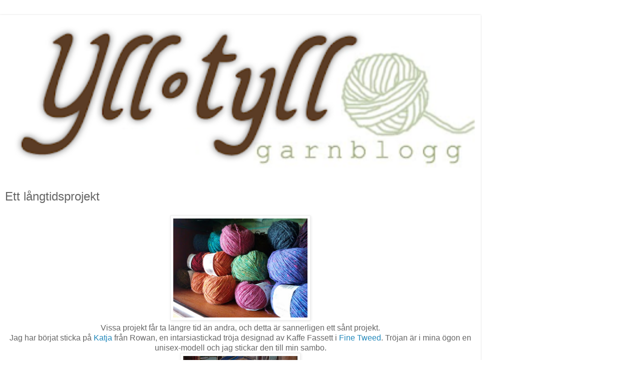

--- FILE ---
content_type: text/html; charset=UTF-8
request_url: https://yllotyllgarnblogg.blogspot.com/2015/04/ett-langtidsprojekt.html?m=1
body_size: 8190
content:
<!DOCTYPE html>
<html class='v2' dir='ltr' lang='sv'>
<head>
<link href='https://www.blogger.com/static/v1/widgets/3772415480-widget_css_mobile_2_bundle.css' rel='stylesheet' type='text/css'/>
<meta content='width=device-width,initial-scale=1.0,minimum-scale=1.0,maximum-scale=1.0' name='viewport'/>
<meta content='text/html; charset=UTF-8' http-equiv='Content-Type'/>
<meta content='blogger' name='generator'/>
<link href='https://yllotyllgarnblogg.blogspot.com/favicon.ico' rel='icon' type='image/x-icon'/>
<link href='http://yllotyllgarnblogg.blogspot.com/2015/04/ett-langtidsprojekt.html' rel='canonical'/>
<link rel="alternate" type="application/atom+xml" title="YlloTyll Garnblogg - Atom" href="https://yllotyllgarnblogg.blogspot.com/feeds/posts/default" />
<link rel="alternate" type="application/rss+xml" title="YlloTyll Garnblogg - RSS" href="https://yllotyllgarnblogg.blogspot.com/feeds/posts/default?alt=rss" />
<link rel="service.post" type="application/atom+xml" title="YlloTyll Garnblogg - Atom" href="https://draft.blogger.com/feeds/5891090149329627706/posts/default" />

<link rel="alternate" type="application/atom+xml" title="YlloTyll Garnblogg - Atom" href="https://yllotyllgarnblogg.blogspot.com/feeds/4722007271718534713/comments/default" />
<!--Can't find substitution for tag [blog.ieCssRetrofitLinks]-->
<link href='https://blogger.googleusercontent.com/img/b/R29vZ2xl/AVvXsEj_oxJvXAcyXXk0A8SEu1LZAQ9rkYruhrA5ZlLzwRvr938SrMYa4VGHCOf4KAUIYozttEmRtbpSi16htwwvzLPhzrzfIzCZN7BioUECO2afqGpmwm7UX0ZL-2bLd3F2iVtIlsFzdrUz3XLN/s1600/IMG_20150429_103837.jpg' rel='image_src'/>
<meta content='http://yllotyllgarnblogg.blogspot.com/2015/04/ett-langtidsprojekt.html' property='og:url'/>
<meta content='Ett långtidsprojekt' property='og:title'/>
<meta content='   Vissa projekt får ta längre tid än andra, och detta är sannerligen ett sånt projekt.   Jag har börjat sticka på Katja  från Rowan, en int...' property='og:description'/>
<meta content='https://blogger.googleusercontent.com/img/b/R29vZ2xl/AVvXsEj_oxJvXAcyXXk0A8SEu1LZAQ9rkYruhrA5ZlLzwRvr938SrMYa4VGHCOf4KAUIYozttEmRtbpSi16htwwvzLPhzrzfIzCZN7BioUECO2afqGpmwm7UX0ZL-2bLd3F2iVtIlsFzdrUz3XLN/w1200-h630-p-k-no-nu/IMG_20150429_103837.jpg' property='og:image'/>
<title>YlloTyll Garnblogg: Ett långtidsprojekt</title>
<style id='page-skin-1' type='text/css'><!--
/*
-----------------------------------------------
Blogger Template Style
Name:     Simple
Designer: Blogger
URL:      www.blogger.com
----------------------------------------------- */
/* Content
----------------------------------------------- */
body {
font: normal normal 12px 'Trebuchet MS', Trebuchet, Verdana, sans-serif;
color: #666666;
background: #ffffff none repeat scroll top left;
padding: 0 0 0 0;
}
html body .region-inner {
min-width: 0;
max-width: 100%;
width: auto;
}
h2 {
font-size: 22px;
}
a:link {
text-decoration:none;
color: #2288bb;
}
a:visited {
text-decoration:none;
color: #888888;
}
a:hover {
text-decoration:underline;
color: #33aaff;
}
.body-fauxcolumn-outer .fauxcolumn-inner {
background: transparent none repeat scroll top left;
_background-image: none;
}
.body-fauxcolumn-outer .cap-top {
position: absolute;
z-index: 1;
height: 400px;
width: 100%;
}
.body-fauxcolumn-outer .cap-top .cap-left {
width: 100%;
background: transparent none repeat-x scroll top left;
_background-image: none;
}
.content-outer {
-moz-box-shadow: 0 0 0 rgba(0, 0, 0, .15);
-webkit-box-shadow: 0 0 0 rgba(0, 0, 0, .15);
-goog-ms-box-shadow: 0 0 0 #333333;
box-shadow: 0 0 0 rgba(0, 0, 0, .15);
margin-bottom: 1px;
}
.content-inner {
padding: 10px 40px;
}
.content-inner {
background-color: #ffffff;
}
/* Header
----------------------------------------------- */
.header-outer {
background: transparent none repeat-x scroll 0 -400px;
_background-image: none;
}
.Header h1 {
font: normal normal 40px 'Trebuchet MS',Trebuchet,Verdana,sans-serif;
color: #000000;
text-shadow: 0 0 0 rgba(0, 0, 0, .2);
}
.Header h1 a {
color: #000000;
}
.Header .description {
font-size: 18px;
color: #000000;
}
.header-inner .Header .titlewrapper {
padding: 22px 0;
}
.header-inner .Header .descriptionwrapper {
padding: 0 0;
}
/* Tabs
----------------------------------------------- */
.tabs-inner .section:first-child {
border-top: 0 solid #dddddd;
}
.tabs-inner .section:first-child ul {
margin-top: -1px;
border-top: 1px solid #dddddd;
border-left: 1px solid #dddddd;
border-right: 1px solid #dddddd;
}
.tabs-inner .widget ul {
background: transparent none repeat-x scroll 0 -800px;
_background-image: none;
border-bottom: 1px solid #dddddd;
margin-top: 0;
margin-left: -30px;
margin-right: -30px;
}
.tabs-inner .widget li a {
display: inline-block;
padding: .6em 1em;
font: normal normal 12px 'Trebuchet MS', Trebuchet, Verdana, sans-serif;
color: #000000;
border-left: 1px solid #ffffff;
border-right: 1px solid #dddddd;
}
.tabs-inner .widget li:first-child a {
border-left: none;
}
.tabs-inner .widget li.selected a, .tabs-inner .widget li a:hover {
color: #000000;
background-color: #eeeeee;
text-decoration: none;
}
/* Columns
----------------------------------------------- */
.main-outer {
border-top: 0 solid #dddddd;
}
.fauxcolumn-left-outer .fauxcolumn-inner {
border-right: 1px solid #dddddd;
}
.fauxcolumn-right-outer .fauxcolumn-inner {
border-left: 1px solid #dddddd;
}
/* Headings
----------------------------------------------- */
div.widget > h2,
div.widget h2.title {
margin: 0 0 1em 0;
font: normal bold 11px 'Trebuchet MS',Trebuchet,Verdana,sans-serif;
color: #000000;
}
/* Widgets
----------------------------------------------- */
.widget .zippy {
color: #999999;
text-shadow: 2px 2px 1px rgba(0, 0, 0, .1);
}
.widget .popular-posts ul {
list-style: none;
}
/* Posts
----------------------------------------------- */
h2.date-header {
font: normal bold 11px Arial, Tahoma, Helvetica, FreeSans, sans-serif;
}
.date-header span {
background-color: #bbbbbb;
color: #ffffff;
padding: 0.4em;
letter-spacing: 3px;
margin: inherit;
}
.main-inner {
padding-top: 35px;
padding-bottom: 65px;
}
.main-inner .column-center-inner {
padding: 0 0;
}
.main-inner .column-center-inner .section {
margin: 0 1em;
}
.post {
margin: 0 0 45px 0;
}
h3.post-title, .comments h4 {
font: normal normal 22px 'Trebuchet MS',Trebuchet,Verdana,sans-serif;
margin: .75em 0 0;
}
.post-body {
font-size: 110%;
line-height: 1.4;
position: relative;
}
.post-body img, .post-body .tr-caption-container, .Profile img, .Image img,
.BlogList .item-thumbnail img {
padding: 2px;
background: #ffffff;
border: 1px solid #eeeeee;
-moz-box-shadow: 1px 1px 5px rgba(0, 0, 0, .1);
-webkit-box-shadow: 1px 1px 5px rgba(0, 0, 0, .1);
box-shadow: 1px 1px 5px rgba(0, 0, 0, .1);
}
.post-body img, .post-body .tr-caption-container {
padding: 5px;
}
.post-body .tr-caption-container {
color: #666666;
}
.post-body .tr-caption-container img {
padding: 0;
background: transparent;
border: none;
-moz-box-shadow: 0 0 0 rgba(0, 0, 0, .1);
-webkit-box-shadow: 0 0 0 rgba(0, 0, 0, .1);
box-shadow: 0 0 0 rgba(0, 0, 0, .1);
}
.post-header {
margin: 0 0 1.5em;
line-height: 1.6;
font-size: 90%;
}
.post-footer {
margin: 20px -2px 0;
padding: 5px 10px;
color: #666666;
background-color: #eeeeee;
border-bottom: 1px solid #eeeeee;
line-height: 1.6;
font-size: 90%;
}
#comments .comment-author {
padding-top: 1.5em;
border-top: 1px solid #dddddd;
background-position: 0 1.5em;
}
#comments .comment-author:first-child {
padding-top: 0;
border-top: none;
}
.avatar-image-container {
margin: .2em 0 0;
}
#comments .avatar-image-container img {
border: 1px solid #eeeeee;
}
/* Comments
----------------------------------------------- */
.comments .comments-content .icon.blog-author {
background-repeat: no-repeat;
background-image: url([data-uri]);
}
.comments .comments-content .loadmore a {
border-top: 1px solid #999999;
border-bottom: 1px solid #999999;
}
.comments .comment-thread.inline-thread {
background-color: #eeeeee;
}
.comments .continue {
border-top: 2px solid #999999;
}
/* Accents
---------------------------------------------- */
.section-columns td.columns-cell {
border-left: 1px solid #dddddd;
}
.blog-pager {
background: transparent url(https://resources.blogblog.com/blogblog/data/1kt/simple/paging_dot.png) repeat-x scroll top center;
}
.blog-pager-older-link, .home-link,
.blog-pager-newer-link {
background-color: #ffffff;
padding: 5px;
}
.footer-outer {
border-top: 1px dashed #bbbbbb;
}
/* Mobile
----------------------------------------------- */
body.mobile  {
background-size: auto;
}
.mobile .body-fauxcolumn-outer {
background: transparent none repeat scroll top left;
}
.mobile .body-fauxcolumn-outer .cap-top {
background-size: 100% auto;
}
.mobile .content-outer {
-webkit-box-shadow: 0 0 3px rgba(0, 0, 0, .15);
box-shadow: 0 0 3px rgba(0, 0, 0, .15);
}
.mobile .tabs-inner .widget ul {
margin-left: 0;
margin-right: 0;
}
.mobile .post {
margin: 0;
}
.mobile .main-inner .column-center-inner .section {
margin: 0;
}
.mobile .date-header span {
padding: 0.1em 10px;
margin: 0 -10px;
}
.mobile h3.post-title {
margin: 0;
}
.mobile .blog-pager {
background: transparent none no-repeat scroll top center;
}
.mobile .footer-outer {
border-top: none;
}
.mobile .main-inner, .mobile .footer-inner {
background-color: #ffffff;
}
.mobile-index-contents {
color: #666666;
}
.mobile-link-button {
background-color: #2288bb;
}
.mobile-link-button a:link, .mobile-link-button a:visited {
color: #ffffff;
}
.mobile .tabs-inner .section:first-child {
border-top: none;
}
.mobile .tabs-inner .PageList .widget-content {
background-color: #eeeeee;
color: #000000;
border-top: 1px solid #dddddd;
border-bottom: 1px solid #dddddd;
}
.mobile .tabs-inner .PageList .widget-content .pagelist-arrow {
border-left: 1px solid #dddddd;
}

--></style>
<style id='template-skin-1' type='text/css'><!--
body {
min-width: 960px;
}
.content-outer, .content-fauxcolumn-outer, .region-inner {
min-width: 960px;
max-width: 960px;
_width: 960px;
}
.main-inner .columns {
padding-left: 0;
padding-right: 0;
}
.main-inner .fauxcolumn-center-outer {
left: 0;
right: 0;
/* IE6 does not respect left and right together */
_width: expression(this.parentNode.offsetWidth -
parseInt("0") -
parseInt("0") + 'px');
}
.main-inner .fauxcolumn-left-outer {
width: 0;
}
.main-inner .fauxcolumn-right-outer {
width: 0;
}
.main-inner .column-left-outer {
width: 0;
right: 100%;
margin-left: -0;
}
.main-inner .column-right-outer {
width: 0;
margin-right: -0;
}
#layout {
min-width: 0;
}
#layout .content-outer {
min-width: 0;
width: 800px;
}
#layout .region-inner {
min-width: 0;
width: auto;
}
body#layout div.add_widget {
padding: 8px;
}
body#layout div.add_widget a {
margin-left: 32px;
}
--></style>
<link href='https://draft.blogger.com/dyn-css/authorization.css?targetBlogID=5891090149329627706&amp;zx=95abaab0-2d10-458d-896e-191650976c54' media='none' onload='if(media!=&#39;all&#39;)media=&#39;all&#39;' rel='stylesheet'/><noscript><link href='https://draft.blogger.com/dyn-css/authorization.css?targetBlogID=5891090149329627706&amp;zx=95abaab0-2d10-458d-896e-191650976c54' rel='stylesheet'/></noscript>
<meta name='google-adsense-platform-account' content='ca-host-pub-1556223355139109'/>
<meta name='google-adsense-platform-domain' content='blogspot.com'/>

</head>
<body class='loading mobile variant-simplysimple'>
<div class='navbar section' id='navbar' name='Navbar'><div class='widget Navbar' data-version='1' id='Navbar1'><script type="text/javascript">
    function setAttributeOnload(object, attribute, val) {
      if(window.addEventListener) {
        window.addEventListener('load',
          function(){ object[attribute] = val; }, false);
      } else {
        window.attachEvent('onload', function(){ object[attribute] = val; });
      }
    }
  </script>
<script type="text/javascript">
(function() {
var script = document.createElement('script');
script.type = 'text/javascript';
script.src = '//pagead2.googlesyndication.com/pagead/js/google_top_exp.js';
var head = document.getElementsByTagName('head')[0];
if (head) {
head.appendChild(script);
}})();
</script>
</div></div>
<div class='body-fauxcolumns'>
<div class='fauxcolumn-outer body-fauxcolumn-outer'>
<div class='cap-top'>
<div class='cap-left'></div>
<div class='cap-right'></div>
</div>
<div class='fauxborder-left'>
<div class='fauxborder-right'></div>
<div class='fauxcolumn-inner'>
</div>
</div>
<div class='cap-bottom'>
<div class='cap-left'></div>
<div class='cap-right'></div>
</div>
</div>
</div>
<div class='content'>
<div class='content-fauxcolumns'>
<div class='fauxcolumn-outer content-fauxcolumn-outer'>
<div class='cap-top'>
<div class='cap-left'></div>
<div class='cap-right'></div>
</div>
<div class='fauxborder-left'>
<div class='fauxborder-right'></div>
<div class='fauxcolumn-inner'>
</div>
</div>
<div class='cap-bottom'>
<div class='cap-left'></div>
<div class='cap-right'></div>
</div>
</div>
</div>
<div class='content-outer'>
<div class='content-cap-top cap-top'>
<div class='cap-left'></div>
<div class='cap-right'></div>
</div>
<div class='fauxborder-left content-fauxborder-left'>
<div class='fauxborder-right content-fauxborder-right'></div>
<div class='content-inner'>
<header>
<div class='header-outer'>
<div class='header-cap-top cap-top'>
<div class='cap-left'></div>
<div class='cap-right'></div>
</div>
<div class='fauxborder-left header-fauxborder-left'>
<div class='fauxborder-right header-fauxborder-right'></div>
<div class='region-inner header-inner'>
<div class='header section' id='header' name='Rubrik'><div class='widget Header' data-version='1' id='Header1'>
<div id='header-inner'>
<a href='https://yllotyllgarnblogg.blogspot.com/?m=1' style='display: block'>
<img alt='YlloTyll Garnblogg' height='auto; ' id='Header1_headerimg' src='https://blogger.googleusercontent.com/img/b/R29vZ2xl/AVvXsEjJ66UidQIeCzM4bCz8K9GAUyUOUxUTxTwDV4MPL4rWSAY3SdeZaI5Re-KJS3FCnjZHfVBxNFRmdvNOAMjscM70fvctYUmyLHrJBh3c78L0kF_j2ymlAO4fYqmw63rY0Ymq3FNlzv8Cqe8q/s400/header.png' style='display: block' width='100%; '/>
</a>
</div>
</div></div>
</div>
</div>
<div class='header-cap-bottom cap-bottom'>
<div class='cap-left'></div>
<div class='cap-right'></div>
</div>
</div>
</header>
<div class='tabs-outer'>
<div class='tabs-cap-top cap-top'>
<div class='cap-left'></div>
<div class='cap-right'></div>
</div>
<div class='fauxborder-left tabs-fauxborder-left'>
<div class='fauxborder-right tabs-fauxborder-right'></div>
<div class='region-inner tabs-inner'>
<div class='tabs no-items section' id='crosscol' name='Alla kolumner'></div>
<div class='tabs no-items section' id='crosscol-overflow' name='Cross-Column 2'></div>
</div>
</div>
<div class='tabs-cap-bottom cap-bottom'>
<div class='cap-left'></div>
<div class='cap-right'></div>
</div>
</div>
<div class='main-outer'>
<div class='main-cap-top cap-top'>
<div class='cap-left'></div>
<div class='cap-right'></div>
</div>
<div class='fauxborder-left main-fauxborder-left'>
<div class='fauxborder-right main-fauxborder-right'></div>
<div class='region-inner main-inner'>
<div class='columns fauxcolumns'>
<div class='fauxcolumn-outer fauxcolumn-center-outer'>
<div class='cap-top'>
<div class='cap-left'></div>
<div class='cap-right'></div>
</div>
<div class='fauxborder-left'>
<div class='fauxborder-right'></div>
<div class='fauxcolumn-inner'>
</div>
</div>
<div class='cap-bottom'>
<div class='cap-left'></div>
<div class='cap-right'></div>
</div>
</div>
<div class='fauxcolumn-outer fauxcolumn-left-outer'>
<div class='cap-top'>
<div class='cap-left'></div>
<div class='cap-right'></div>
</div>
<div class='fauxborder-left'>
<div class='fauxborder-right'></div>
<div class='fauxcolumn-inner'>
</div>
</div>
<div class='cap-bottom'>
<div class='cap-left'></div>
<div class='cap-right'></div>
</div>
</div>
<div class='fauxcolumn-outer fauxcolumn-right-outer'>
<div class='cap-top'>
<div class='cap-left'></div>
<div class='cap-right'></div>
</div>
<div class='fauxborder-left'>
<div class='fauxborder-right'></div>
<div class='fauxcolumn-inner'>
</div>
</div>
<div class='cap-bottom'>
<div class='cap-left'></div>
<div class='cap-right'></div>
</div>
</div>
<!-- corrects IE6 width calculation -->
<div class='columns-inner'>
<div class='column-center-outer'>
<div class='column-center-inner'>
<div class='main section' id='main' name='Huvudsektion'><div class='widget Blog' data-version='1' id='Blog1'>
<div class='blog-posts hfeed'>
<div class='date-outer'>
<div class='date-posts'>
<div class='post-outer'>
<div class='post hentry uncustomized-post-template' itemscope='itemscope' itemtype='http://schema.org/BlogPosting'>
<meta content='https://blogger.googleusercontent.com/img/b/R29vZ2xl/AVvXsEj_oxJvXAcyXXk0A8SEu1LZAQ9rkYruhrA5ZlLzwRvr938SrMYa4VGHCOf4KAUIYozttEmRtbpSi16htwwvzLPhzrzfIzCZN7BioUECO2afqGpmwm7UX0ZL-2bLd3F2iVtIlsFzdrUz3XLN/s72-c/IMG_20150429_103837.jpg' itemprop='image_url'/>
<meta content='5891090149329627706' itemprop='blogId'/>
<meta content='4722007271718534713' itemprop='postId'/>
<a name='4722007271718534713'></a>
<h3 class='post-title entry-title' itemprop='name'>
Ett långtidsprojekt
</h3>
<div class='post-header'>
<div class='post-header-line-1'></div>
</div>
<div class='post-body entry-content' id='post-body-4722007271718534713' itemprop='articleBody'>
<div class="separator" style="clear: both; text-align: center;">
<a href="https://blogger.googleusercontent.com/img/b/R29vZ2xl/AVvXsEj_oxJvXAcyXXk0A8SEu1LZAQ9rkYruhrA5ZlLzwRvr938SrMYa4VGHCOf4KAUIYozttEmRtbpSi16htwwvzLPhzrzfIzCZN7BioUECO2afqGpmwm7UX0ZL-2bLd3F2iVtIlsFzdrUz3XLN/s1600/IMG_20150429_103837.jpg" imageanchor="1" style=""><img border="0" height="210" src="https://blogger.googleusercontent.com/img/b/R29vZ2xl/AVvXsEj_oxJvXAcyXXk0A8SEu1LZAQ9rkYruhrA5ZlLzwRvr938SrMYa4VGHCOf4KAUIYozttEmRtbpSi16htwwvzLPhzrzfIzCZN7BioUECO2afqGpmwm7UX0ZL-2bLd3F2iVtIlsFzdrUz3XLN/s280/IMG_20150429_103837.jpg" width="280" /></a></div>
<div style="text-align: center;">
Vissa projekt får ta längre tid än andra, och detta är sannerligen ett sånt projekt.</div>
<div style="text-align: center;">
Jag har börjat sticka på <a href="http://www.ravelry.com/patterns/library/katja-3" target="_blank">Katja</a> från Rowan, en intarsiastickad tröja designad av Kaffe Fassett i <a href="http://www.yllotyll.com/product/297/fine-tweed" target="_blank">Fine Tweed</a>. Tröjan är i mina ögon en unisex-modell och jag stickar den till min sambo.</div>
<div class="separator" style="clear: both; text-align: center;">
<a href="https://blogger.googleusercontent.com/img/b/R29vZ2xl/AVvXsEjjg44g7jxKtx5dowCTcEofs-mN7J1fpNaqymKtCUEHK3Aw3twosnpitD-Y3ibqTisploTcpYoz2cXyWUteHyIg6-phVxpKN2p5XggK6mKUjc-Al_lWAA3i9muZ3H70TR9tBPda35e4-8cD/s1600/katja.jpg" imageanchor="1" style=""><img border="0" height="320" src="https://blogger.googleusercontent.com/img/b/R29vZ2xl/AVvXsEjjg44g7jxKtx5dowCTcEofs-mN7J1fpNaqymKtCUEHK3Aw3twosnpitD-Y3ibqTisploTcpYoz2cXyWUteHyIg6-phVxpKN2p5XggK6mKUjc-Al_lWAA3i9muZ3H70TR9tBPda35e4-8cD/s1600/katja.jpg" width="240" /></a></div>
<div style="text-align: center;">
Man stickar i dubbelt garn på stickor 5 och hela processen påminner nästan mer om ett korsstygnsbroderi än en stickning. Man använder hela 17 olika färger!</div>
<div style="text-align: center;">
<br /></div>
<div style="text-align: center;">
Det är en väldigt rolig tröja att sticka, men absolut ingenting man gärna tar med sig på resande fot.</div>
<div style="text-align: center;">
Jag räknar med att tröjan kommer ta en 3-4 år att färdigställa, det är nämligen inte en stickning som passar att sticka på vid alla tillfällen.</div>
<div class="separator" style="clear: both; text-align: center;">
<a href="https://blogger.googleusercontent.com/img/b/R29vZ2xl/AVvXsEjmvzLhMfNpWAKqwW11gHbFCnSCFAOiOsr1Y4KYdscpUFPbdlUGpaa8Ml96Cn4y4twD1YO-YTlzr-Wm709wPLJhqJ9N-Tw_pcKoZC2XMToSIYzKF-vIHlKPO3RijB9cQvvOaLgM-ySDgwrD/s1600/IMG_20150406_180208.jpg" imageanchor="1" style=""><img border="0" height="320" src="https://blogger.googleusercontent.com/img/b/R29vZ2xl/AVvXsEjmvzLhMfNpWAKqwW11gHbFCnSCFAOiOsr1Y4KYdscpUFPbdlUGpaa8Ml96Cn4y4twD1YO-YTlzr-Wm709wPLJhqJ9N-Tw_pcKoZC2XMToSIYzKF-vIHlKPO3RijB9cQvvOaLgM-ySDgwrD/s1600/IMG_20150406_180208.jpg" width="240" /></a></div>
<div style="text-align: center;">
</div>
<div style="text-align: center;">
Mönstret finns i <a href="http://www.yllotyll.com/product/1365/magazine-56" target="_blank">Rowan Magazine 56</a>. Är man sugen på andra färgsprakande projekt så kan jag tipsa om våra mönsterkit <a href="http://www.yllotyll.com/product/1038/lidiya-scarf" target="_blank">Lidiya Scarf</a> och <a href="http://www.yllotyll.com/product/1037/maple" target="_blank">Maple</a>, också dessa från Rowan.</div>
<div style="text-align: center;">
/ Hanna</div>
<div style='clear: both;'></div>
</div>
<div class='post-footer'>
<div class='post-footer-line post-footer-line-1'>
<span class='post-author vcard'>
</span>
<span class='post-timestamp'>
</span>
<span class='post-comment-link'>
</span>
</div>
<div class='post-footer-line post-footer-line-2'>
</div>
</div>
</div>
<div class='comments' id='comments'>
<a name='comments'></a>
<h4>Inga kommentarer:</h4>
<div id='Blog1_comments-block-wrapper'>
<dl class='avatar-comment-indent' id='comments-block'>
</dl>
</div>
<p class='comment-footer'>
<div class='comment-form'>
<a name='comment-form'></a>
<h4 id='comment-post-message'>
<a href='javascript:void(0)' id='Blog1_comment-editor-toggle-link'>Skicka en kommentar</a></h4>
<p>
</p>
<a href='https://draft.blogger.com/comment/frame/5891090149329627706?po=4722007271718534713&hl=sv&saa=85391&origin=https://yllotyllgarnblogg.blogspot.com&m=1' id='comment-editor-src'></a>
<iframe allowtransparency='true' class='blogger-iframe-colorize blogger-comment-from-post' frameborder='0' height='410px' id='comment-editor' name='comment-editor' src='' style='display: none' width='100%'></iframe>
<script src='https://www.blogger.com/static/v1/jsbin/2830521187-comment_from_post_iframe.js' type='text/javascript'></script>
<script type='text/javascript'>
      BLOG_CMT_createIframe('https://draft.blogger.com/rpc_relay.html');
    </script>
</div>
</p>
</div>
</div>
</div>
</div>
</div>
<div class='blog-pager' id='blog-pager'>
<div class='mobile-link-button' id='blog-pager-newer-link'>
<a class='blog-pager-newer-link' href='https://yllotyllgarnblogg.blogspot.com/2015/05/kofta-och-mossa-i-ekologisk-bomull.html?m=1' id='Blog1_blog-pager-newer-link' title='Senaste inlägg'>&lsaquo;</a>
</div>
<div class='mobile-link-button' id='blog-pager-older-link'>
<a class='blog-pager-older-link' href='https://yllotyllgarnblogg.blogspot.com/2015/04/linkoftan-marika.html?m=1' id='Blog1_blog-pager-older-link' title='Äldre inlägg'>&rsaquo;</a>
</div>
<div class='mobile-link-button' id='blog-pager-home-link'>
<a class='home-link' href='https://yllotyllgarnblogg.blogspot.com/?m=1'>Startsida</a>
</div>
<div class='mobile-desktop-link'>
<a class='home-link' href='https://yllotyllgarnblogg.blogspot.com/2015/04/ett-langtidsprojekt.html?m=0'>Visa webbversion</a>
</div>
</div>
<div class='clear'></div>
</div></div>
</div>
</div>
<div class='column-left-outer'>
<div class='column-left-inner'>
<aside>
</aside>
</div>
</div>
<div class='column-right-outer'>
<div class='column-right-inner'>
<aside>
</aside>
</div>
</div>
</div>
<div style='clear: both'></div>
<!-- columns -->
</div>
<!-- main -->
</div>
</div>
<div class='main-cap-bottom cap-bottom'>
<div class='cap-left'></div>
<div class='cap-right'></div>
</div>
</div>
<footer>
<div class='footer-outer'>
<div class='footer-cap-top cap-top'>
<div class='cap-left'></div>
<div class='cap-right'></div>
</div>
<div class='fauxborder-left footer-fauxborder-left'>
<div class='fauxborder-right footer-fauxborder-right'></div>
<div class='region-inner footer-inner'>
<div class='foot no-items section' id='footer-1'></div>
<!-- outside of the include in order to lock Attribution widget -->
<div class='foot section' id='footer-3' name='Sidfot'><div class='widget Attribution' data-version='1' id='Attribution1'>
<div class='widget-content' style='text-align: center;'>
Använder <a href='https://draft.blogger.com' target='_blank'>Blogger</a>.
</div>
<div class='clear'></div>
</div></div>
</div>
</div>
<div class='footer-cap-bottom cap-bottom'>
<div class='cap-left'></div>
<div class='cap-right'></div>
</div>
</div>
</footer>
<!-- content -->
</div>
</div>
<div class='content-cap-bottom cap-bottom'>
<div class='cap-left'></div>
<div class='cap-right'></div>
</div>
</div>
</div>
<script type='text/javascript'>
    window.setTimeout(function() {
        document.body.className = document.body.className.replace('loading', '');
      }, 10);
  </script>

<script type="text/javascript" src="https://www.blogger.com/static/v1/widgets/2028843038-widgets.js"></script>
<script type='text/javascript'>
var BLOG_BASE_IMAGE_URL = 'https://resources.blogblog.com/img';var BLOG_LANG_DIR = 'ltr';window['__wavt'] = 'AOuZoY6ls6QGC6biEt93_JwbGJfUZEESPw:1769248283630';_WidgetManager._Init('//draft.blogger.com/rearrange?blogID\x3d5891090149329627706','//yllotyllgarnblogg.blogspot.com/2015/04/ett-langtidsprojekt.html?m\x3d1','5891090149329627706');
_WidgetManager._SetDataContext([{'name': 'blog', 'data': {'blogId': '5891090149329627706', 'title': 'YlloTyll Garnblogg', 'url': 'https://yllotyllgarnblogg.blogspot.com/2015/04/ett-langtidsprojekt.html?m\x3d1', 'canonicalUrl': 'http://yllotyllgarnblogg.blogspot.com/2015/04/ett-langtidsprojekt.html', 'homepageUrl': 'https://yllotyllgarnblogg.blogspot.com/?m\x3d1', 'searchUrl': 'https://yllotyllgarnblogg.blogspot.com/search', 'canonicalHomepageUrl': 'http://yllotyllgarnblogg.blogspot.com/', 'blogspotFaviconUrl': 'https://yllotyllgarnblogg.blogspot.com/favicon.ico', 'bloggerUrl': 'https://draft.blogger.com', 'hasCustomDomain': false, 'httpsEnabled': true, 'enabledCommentProfileImages': true, 'gPlusViewType': 'FILTERED_POSTMOD', 'adultContent': false, 'analyticsAccountNumber': '', 'encoding': 'UTF-8', 'locale': 'sv', 'localeUnderscoreDelimited': 'sv', 'languageDirection': 'ltr', 'isPrivate': false, 'isMobile': true, 'isMobileRequest': true, 'mobileClass': ' mobile', 'isPrivateBlog': false, 'isDynamicViewsAvailable': true, 'feedLinks': '\x3clink rel\x3d\x22alternate\x22 type\x3d\x22application/atom+xml\x22 title\x3d\x22YlloTyll Garnblogg - Atom\x22 href\x3d\x22https://yllotyllgarnblogg.blogspot.com/feeds/posts/default\x22 /\x3e\n\x3clink rel\x3d\x22alternate\x22 type\x3d\x22application/rss+xml\x22 title\x3d\x22YlloTyll Garnblogg - RSS\x22 href\x3d\x22https://yllotyllgarnblogg.blogspot.com/feeds/posts/default?alt\x3drss\x22 /\x3e\n\x3clink rel\x3d\x22service.post\x22 type\x3d\x22application/atom+xml\x22 title\x3d\x22YlloTyll Garnblogg - Atom\x22 href\x3d\x22https://draft.blogger.com/feeds/5891090149329627706/posts/default\x22 /\x3e\n\n\x3clink rel\x3d\x22alternate\x22 type\x3d\x22application/atom+xml\x22 title\x3d\x22YlloTyll Garnblogg - Atom\x22 href\x3d\x22https://yllotyllgarnblogg.blogspot.com/feeds/4722007271718534713/comments/default\x22 /\x3e\n', 'meTag': '', 'adsenseHostId': 'ca-host-pub-1556223355139109', 'adsenseHasAds': false, 'adsenseAutoAds': false, 'boqCommentIframeForm': true, 'loginRedirectParam': '', 'view': '', 'dynamicViewsCommentsSrc': '//www.blogblog.com/dynamicviews/4224c15c4e7c9321/js/comments.js', 'dynamicViewsScriptSrc': '//www.blogblog.com/dynamicviews/cf45e546d9905795', 'plusOneApiSrc': 'https://apis.google.com/js/platform.js', 'disableGComments': true, 'interstitialAccepted': false, 'sharing': {'platforms': [{'name': 'H\xe4mta l\xe4nk', 'key': 'link', 'shareMessage': 'H\xe4mta l\xe4nk', 'target': ''}, {'name': 'Facebook', 'key': 'facebook', 'shareMessage': 'Dela p\xe5 Facebook', 'target': 'facebook'}, {'name': 'BlogThis!', 'key': 'blogThis', 'shareMessage': 'BlogThis!', 'target': 'blog'}, {'name': 'X', 'key': 'twitter', 'shareMessage': 'Dela p\xe5 X', 'target': 'twitter'}, {'name': 'Pinterest', 'key': 'pinterest', 'shareMessage': 'Dela p\xe5 Pinterest', 'target': 'pinterest'}, {'name': 'E-post', 'key': 'email', 'shareMessage': 'E-post', 'target': 'email'}], 'disableGooglePlus': true, 'googlePlusShareButtonWidth': 0, 'googlePlusBootstrap': '\x3cscript type\x3d\x22text/javascript\x22\x3ewindow.___gcfg \x3d {\x27lang\x27: \x27sv\x27};\x3c/script\x3e'}, 'hasCustomJumpLinkMessage': false, 'jumpLinkMessage': 'L\xe4s mer', 'pageType': 'item', 'postId': '4722007271718534713', 'postImageThumbnailUrl': 'https://blogger.googleusercontent.com/img/b/R29vZ2xl/AVvXsEj_oxJvXAcyXXk0A8SEu1LZAQ9rkYruhrA5ZlLzwRvr938SrMYa4VGHCOf4KAUIYozttEmRtbpSi16htwwvzLPhzrzfIzCZN7BioUECO2afqGpmwm7UX0ZL-2bLd3F2iVtIlsFzdrUz3XLN/s72-c/IMG_20150429_103837.jpg', 'postImageUrl': 'https://blogger.googleusercontent.com/img/b/R29vZ2xl/AVvXsEj_oxJvXAcyXXk0A8SEu1LZAQ9rkYruhrA5ZlLzwRvr938SrMYa4VGHCOf4KAUIYozttEmRtbpSi16htwwvzLPhzrzfIzCZN7BioUECO2afqGpmwm7UX0ZL-2bLd3F2iVtIlsFzdrUz3XLN/s1600/IMG_20150429_103837.jpg', 'pageName': 'Ett l\xe5ngtidsprojekt', 'pageTitle': 'YlloTyll Garnblogg: Ett l\xe5ngtidsprojekt'}}, {'name': 'features', 'data': {}}, {'name': 'messages', 'data': {'edit': 'Redigera', 'linkCopiedToClipboard': 'L\xe4nk kopierad till Urklipp.', 'ok': 'Ok', 'postLink': 'Inl\xe4ggsl\xe4nk'}}, {'name': 'template', 'data': {'name': 'Simple', 'localizedName': 'Enkel', 'isResponsive': false, 'isAlternateRendering': true, 'isCustom': false, 'variant': 'simplysimple', 'variantId': 'simplysimple'}}, {'name': 'view', 'data': {'classic': {'name': 'classic', 'url': '?view\x3dclassic'}, 'flipcard': {'name': 'flipcard', 'url': '?view\x3dflipcard'}, 'magazine': {'name': 'magazine', 'url': '?view\x3dmagazine'}, 'mosaic': {'name': 'mosaic', 'url': '?view\x3dmosaic'}, 'sidebar': {'name': 'sidebar', 'url': '?view\x3dsidebar'}, 'snapshot': {'name': 'snapshot', 'url': '?view\x3dsnapshot'}, 'timeslide': {'name': 'timeslide', 'url': '?view\x3dtimeslide'}, 'isMobile': true, 'title': 'Ett l\xe5ngtidsprojekt', 'description': '   Vissa projekt f\xe5r ta l\xe4ngre tid \xe4n andra, och detta \xe4r sannerligen ett s\xe5nt projekt.   Jag har b\xf6rjat sticka p\xe5 Katja  fr\xe5n Rowan, en int...', 'featuredImage': 'https://blogger.googleusercontent.com/img/b/R29vZ2xl/AVvXsEj_oxJvXAcyXXk0A8SEu1LZAQ9rkYruhrA5ZlLzwRvr938SrMYa4VGHCOf4KAUIYozttEmRtbpSi16htwwvzLPhzrzfIzCZN7BioUECO2afqGpmwm7UX0ZL-2bLd3F2iVtIlsFzdrUz3XLN/s1600/IMG_20150429_103837.jpg', 'url': 'https://yllotyllgarnblogg.blogspot.com/2015/04/ett-langtidsprojekt.html?m\x3d1', 'type': 'item', 'isSingleItem': true, 'isMultipleItems': false, 'isError': false, 'isPage': false, 'isPost': true, 'isHomepage': false, 'isArchive': false, 'isLabelSearch': false, 'postId': 4722007271718534713}}]);
_WidgetManager._RegisterWidget('_HeaderView', new _WidgetInfo('Header1', 'header', document.getElementById('Header1'), {}, 'displayModeFull'));
_WidgetManager._RegisterWidget('_BlogView', new _WidgetInfo('Blog1', 'main', document.getElementById('Blog1'), {'cmtInteractionsEnabled': false, 'mobile': true}, 'displayModeFull'));
_WidgetManager._RegisterWidget('_AttributionView', new _WidgetInfo('Attribution1', 'footer-3', document.getElementById('Attribution1'), {}, 'displayModeFull'));
_WidgetManager._RegisterWidget('_NavbarView', new _WidgetInfo('Navbar1', 'navbar', document.getElementById('Navbar1'), {}, 'displayModeFull'));
</script>
</body>
</html>